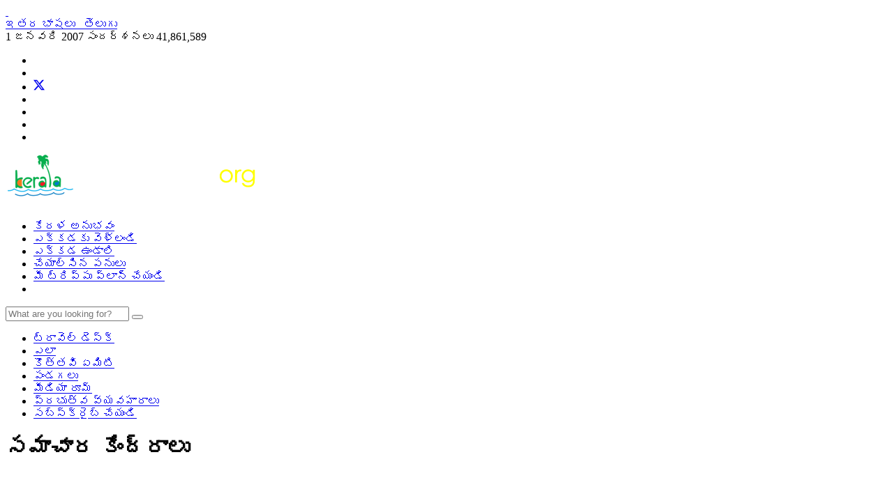

--- FILE ---
content_type: text/html; charset=UTF-8
request_url: https://www.keralatourism.org/telugu/information-offices/
body_size: 8306
content:
<!DOCTYPE html>
<html   lang="te">
<head>
<meta charset="utf-8">
<meta name="viewport" content="width=device-width, initial-scale=1.0">

<title>కేరళ టూరిజం సమాచార కేంద్రాలు</title>
<meta name="keywords" content="సమాచార కేంద్రాలు, కేరళ టూరిజం" />
<meta name="description" content="సమాచార కేంద్రాలు" />
<meta name="title" content="కేరళ టూరిజం సమాచార కేంద్రాలు" />
<meta property="og:url" content="https://www.keralatourism.org/telugu/information-offices" />
<meta property="og:title" content="కేరళ టూరిజం సమాచార కేంద్రాలు" />
<meta property="og:description" content="సమాచార కేంద్రాలు" />
<meta property="og:site_name" content="Kerala Tourism" />
<meta property="og:type" content="website" />
<meta property="og:image" content="https://www.keralatourism.org/images/KeralaTourism-share-image.jpg" />

<link rel="shortcut icon" href="https://www.keralatourism.org/favicon.ico" type="image/x-icon" />
<link href='https://fonts.googleapis.com/css?family=Open+Sans:300,400' rel='stylesheet' type='text/css'>
<link href="https://fonts.googleapis.com/css?family=Quicksand" rel="stylesheet">
<link href="https://fonts.googleapis.com/css?family=Montserrat:300,400,500,600,700%7CLobster%7COswald:400,500,600%7CRaleway" rel="stylesheet">
<link href="https://fonts.googleapis.com/css?family=Mandali" rel="stylesheet">
<link href="https://www.keralatourism.org/css/custom.css" rel="stylesheet" type="text/css" />
<link rel="shortcut icon" href="https://www.keralatourism.org/favicon.ico" type="image/x-icon" />
<link href="https://www.keralatourism.org/css/kt/bootstrap.min.css" rel="stylesheet" type="text/css" />
<link href="https://www.keralatourism.org/css/kt/kt-css-desktop.css?d=10032021" rel="stylesheet" type="text/css" />
<link href="https://www.keralatourism.org/css/kt/custom-kt-telugu.css?d=10032021" rel="stylesheet" type="text/css" />
<link href="https://www.keralatourism.org/css/font-awesome.min.css" rel="stylesheet">

<script  src="https://www.keralatourism.org/js/jquery.js"></script>
<script  src="https://www.keralatourism.org/js/kt/kt.js"></script>
<script  src="https://www.keralatourism.org/js/bootstrap.min.js"></script>

<!-- Global site tag (gtag.js) - Google Analytics -->
<script async src="https://www.googletagmanager.com/gtag/js?id=UA-1350892-1"></script>
<script>
  window.dataLayer = window.dataLayer || [];
  function gtag(){dataLayer.push(arguments);}
  gtag('js', new Date());

  gtag('config', 'UA-1350892-1');
</script>

<!-- Google Tag Manager -->
<script>(function(w,d,s,l,i){w[l]=w[l]||[];w[l].push({'gtm.start':
new Date().getTime(),event:'gtm.js'});var f=d.getElementsByTagName(s)[0],
j=d.createElement(s),dl=l!='dataLayer'?'&l='+l:'';j.async=true;j.src=
'https://www.googletagmanager.com/gtm.js?id='+i+dl;f.parentNode.insertBefore(j,f);
})(window,document,'script','dataLayer','GTM-5DXPJS8');</script>
<!-- End Google Tag Manager -->

<style>
/*promotional_category_destination_view, related_destination_view, destination_list, featured_picture_view, festival_view*/
.free-wall {
	margin: 0px;
	width: 100%;
}
.brick {
	width: 221.2px;
}
.info {
	padding: 10px;
	color: #333;
}
.info h2{margin:8px 0; font-size:16px}
.brick img {
	margin: 0px;
	padding: 0px;
	display: block;
	width: 100%;
	max-width: 100%;
}

.brick {
	background-color:#eee;
	/*box-shadow: 0 1px 3px 0 rgba(0, 0, 0, 0.25);*/
	border-radius: 0px;
	color: #666;
	border: none;
}
/* promotional_category_destination_view end */
/* en_version_message */
#enVer {
    background-color:rgba(68, 68, 68, 0.95);
    min-height: 30px;
    font-size: 14.4px;
    color: #fff;
    line-height: 26px;
    padding: 8px 0 8px 30px;
    font-family: Arial,Helvetica,sans-serif;
    position: fixed;
    bottom: 0;
    left: 0;
    right: 0;
    display: none;
    z-index: 9999;
}
#enVer a {
    color: #81f9ff;
    text-decoration: none;
}
#closeenVer {
    float: right;
    display: inline-block;
    cursor: pointer;
    height: 20px;
    width: 20px;
    margin: -15px 0 0 0;
    font-weight: bold;
}
#closeenVer:hover {
    color: #FFF;
}
#enVer a.enVerOK {
    background-color: #ccc;
    color: #000;
    display: inline-block;
    border-radius: 4px;
    padding: 0 20px;
    cursor: pointer;
    /* float: right; 
    margin: 0 60px 0 10px;*/
}
#enVer a.enVerOK:hover {
    background-color: #063739;
}

#enVer a.enVerVisit {
    background-color: #ffff00;
    color: #000;
    display: inline-block;
    border-radius: 4px;
    padding: 0 20px;
    cursor: pointer;
    margin: 0 10px 0 10px;
}

/*  en_version_message end*/
</style>
</head>
<body>

<div class="header in-header">
<a class="img-replace hamburger-header" href="#0"><span>&nbsp;</span></a>
  <div class="container header-container">
    <div class="row">
     
     <div class="col-sm-8 pull-right">  
        <div class="header-top">
          <div class="language-block">
          	 	
          	<a href="https://www.keralatourism.org/telugu/languages" id="lan"><span class="select-lang">ఇతర భాషలు&nbsp;&nbsp;<i class="fa fa-angle-right"> </i></span></a>
          	<a href="https://www.keralatourism.org/telugu/" id="lan1" target="_blank"><span class="current-lang">తెలుగు</span></a>
          </div>
                      <!--  <div class="site-visit">
            <div class="visit"><span class="txt">Visits since 1 Apr 2025 <i class="fa fa-caret-right" aria-hidden="true"></i></span><span class="count">
              0              </span></div>
            <div class="visit visit-total"><span class="txt">Visits since 1 Jan 2007 <i class="fa fa-caret-right" aria-hidden="true"></i></span><span class="count">41,861,589</span></div>
          </div>
         -->
          
          
          
          <div class="site-visit">
          <!--  <div class="visit"><span class="txt">1 ఏప్రిల్ 2019 సందర్శనలు  <i class="fa fa-caret-right" aria-hidden="true"></i></span><span class="count">0</span></div>-->
            <div class="visit"><span class="txt">1 జనవరి 2007 సందర్శనలు <i class="fa fa-caret-right" aria-hidden="true"></i></span><span class="count">41,861,589</span></div>
          </div>
            <ul class="social-menu">
          <li class="top-share"><a href="http://www.youtube.com/keralatourism" class="yt" target="_blank"><i class='fa fa-youtube'></i></a></li>
          <li class="top-share"><a href="https://www.facebook.com/keralatourismofficial" class="fb" target="_blank"><i class='fa fa-facebook'></i></a></li>
          <li class="top-share"><a href="https://x.com/keralatourism" class="tw" target="_blank">
          <svg xmlns="http://www.w3.org/2000/svg" width="16" height="16" fill="currentColor" class="bi bi-twitter-x injected-svg" viewBox="0 0 16 16" data-src="/icons/twitter-x.svg" xmlns:xlink="http://www.w3.org/1999/xlink" role="img">
  <path d="M12.6.75h2.454l-5.36 6.142L16 15.25h-4.937l-3.867-5.07-4.425 5.07H.316l5.733-6.57L0 .75h5.063l3.495 4.633L12.601.75Zm-.86 13.028h1.36L4.323 2.145H2.865z"></path>
</svg>
</a>
</li>     
          
          <li class="top-share"><a href="https://www.instagram.com/keralatourism/?hl=en" class="ig" target="_blank"><i class='fa fa-instagram'></i></a></li>
          <li class="top-share"><a href="https://www.keralatourism.org/video-clips/whatsapp" class="wa" target="_blank"><i class='fa fa-whatsapp'></i></a></li>
           <li class="top-share"><a href="https://in.pinterest.com/keralatourism/" class="pn" target="_blank"><i class="fa fa-pinterest-p"></i></a></li>
            <li class="top-share"><a href="https://www.linkedin.com/company/keralatourism" class="lk" target="_blank"><i class="fa fa-linkedin"></i></a></li>
        </ul>
          
        </div>
      </div>
        
        
          <div class="col-sm-3">
        <div class="logo"><a href="https://www.keralatourism.org/" title="Kerala Tourism"><img src="https://www.keralatourism.org/images/kt/kerala-tourism-title.png?d=18122017" alt="Kerala Tourism"></a></div>
      </div>      
         <div class="col-sm-9 menu-wrapper">
        <div class="menu">
        <ul class="top-menu" style="text-transform: lowercase;">
        	
        	
          <li><a href="https://www.keralatourism.org/telugu/specialities/">కేరళ అనుభవం</a></li>
          
          <li><a href="https://www.keralatourism.org/telugu/destination/">ఎక్కడకు వెళ్లండి</a></li>
          <li><a href="https://www.keralatourism.org/telugu/where-to-stay">ఎక్కడ ఉండాలి</a></li>
          <li><a href="https://www.keralatourism.org/telugu/things-to-do-in-kerala">చేయాల్సిన పనులు</a></li>
          <li><a href="https://www.keralatourism.org/telugu/plan-your-trip/">మీ ట్రిప్పు ప్లాన్ చేయండి</a></li>
           <!--<li><a href="https://www.keralatourism.org/telugu/traveller-forum">మమ్మల్ని అడగండి</a></li> -->
          <li class="search"><a href="javascript:void(0)" id="search"><i class="fa fa-search"></i></a></li>
      
          </ul>  
        </div>
      </div>
                
      </div>
    </div>

  <div class="search-panel" id="search-panel">
    <div class="container">
      <div class="row">
        <div class="col-md-8 col-md-offset-2">
             	<form action="https://www.keralatourism.org/search" name="cse-search-box" id="cse-search-box" method="get" accept-charset="utf-8">
            <div class="input-group">
              <input name="q" value="" class="form-control search-field" type="text" placeholder="What are you looking for?">
              <span class="input-group-btn">
              <button class="btn btn-default searchBtn" type="submit"> <i class="fa fa-search"></i> </button>
              </span> </div>
                </form>	
        </div>
      </div>
    </div>
  </div>
</div>
<script>
	$(window).click(function(){						  
		$('#search-panel').slideUp();
	});
	$('#search-panel').click(function(event){
    event.stopPropagation();
	});
	$("#search").click(function (e) {
		$(this).toggleClass("on");
		$('#search-panel').slideToggle('medium');
		e.stopPropagation();
	});
</script>

<div class="header-menu">
  <nav>
    <ul class="main-navigation">
      <!-- <div class="clearfix"></div> -->
      <li ><a href="https://www.keralatourism.org/telugu/traveller/">ట్రావెల్ డెస్క్</a></li>
      <li ><a href="https://www.keralatourism.org/telugu/howto/">ఎలా</a></li>
      <li ><a href="https://www.keralatourism.org/telugu/latestnews/">కొత్తవి ఏమిటి</a></li>
      <!--<li ><a href="https://www.keralatourism.org/telugu/specialities/">ప్రత్యేకతలు</a></li>
      <li class='active'><a href="https://www.keralatourism.org/telugu/destination/">పర్యాటక కేంద్రాలు</a></li>-->
      <li ><a href="https://www.keralatourism.org/telugu/event/">పండగలు</a></li>
      <li ><a href="https://www.keralatourism.org/telugu/media/">మీడియా రూమ్</a></li>
      <li ><a href="https://www.keralatourism.org/telugu/governmental-affairs/">ప్రభుత్వ వ్యవహారాలు</a></li>
      <li  style="border:none"><a href="https://www.keralatourism.org/telugu/how-to-stay-in-touch-with-kerala/">సబ్‌స్క్రైబ్ చేయండి</a></li>
    </ul>
  </nav>
</div><!--<nav>
  <ul class="main-navigation">
    <div class="clearfix"></div>
    <li ><a href="https://www.keralatourism.org/traveller/">Travel Desk</a></li>
    <li ><a href="https://www.keralatourism.org/howto/">How to</a></li>
    <li ><a href="https://www.keralatourism.org/latestnews/">What's New</a></li>
    <li ><a href="https://www.keralatourism.org/specialities/">Specialities</a></li>
    <li class='active'><a href="https://www.keralatourism.org/destination/">Destinations</a></li>
    <li ><a href="https://www.keralatourism.org/event/">Festivals</a></li>
    <li ><a href="https://www.keralatourism.org/media/">Media Connect</a></li>
    <li ><a href="https://www.keralatourism.org/governmental-affairs/">Governmental Affairs</a></li>
    <li  style="border:none"><a href="https://www.keralatourism.org/how-to-stay-in-touch-with-kerala/">Subscribe</a></li>
  </ul>
</nav>
-->
<div class="container">
	<div class="title-block">
    	<div class="col-md-12 page-head">
      		<h1>సమాచార కేంద్రాలు</h1>
      		<a class="hamburger-side-menu" href="#0"><span>&nbsp;</span></a>      
    	</div>
    	<ul class="side-menu">
	<li><a href="https://www.keralatourism.org/ebrochures" target="_blank" rel="nofollow">E Brochures</a>
<a href="https://www.keralatourism.org/mobile-applications/official-app" target="_blank" rel="nofollow">Download Mobile App</a>
<a href="https://www.youtube.com/user/keralatourism" target="_blank" rel="nofollow">Subscribe YouTube Channel</a>
<a href="https://www.keralatourism.org/kalaripayattu" target="_blank" rel="nofollow">Kalaripayattu</a>
</li>
	<!--<li><a target="_blank" href="https://www.keralatourism.org/yatrinivas">Yathri Nivas Booking</a></li>-->
    <li><a href="https://www.keralatourism.org/latestnews">What's New</a></li>
    <li><a href="https://www.keralatourism.org/popular-destination/">Popular Destinations</a></li>
    <li><a href="https://www.keralatourism.org/video-gallery/">Kerala Videos</a></li>
    <li><a href="https://www.keralatourism.org/photo-gallery/">Kerala Photos</a></li>
</ul>	</div>
   <div class=" col-sm-9 pad-non"><ol class = 'breadcrumb breadcrumb-custom'><li ><a href='https://www.keralatourism.org/telugu/'><i class='fa fa-home'></i> హోమ్</a></li> <li></li></ol></div><div class="col-sm-3 pad-non">
    <div class="custom-page-share">
        <a target="_blank" href="https://api.whatsapp.com/send?phone=7510512345" class="btn btn-sm btn-wa"><i class="fa fa-whatsapp"></i></a>
        <a href="https://www.keralatourism.org/share/facebook" class="btn btn-sm btn-fb" target="_blank"><i class="fa fa-facebook"></i></a>
        <a href="https://www.keralatourism.org/share/twitter"   class="btn btn-sm btn-tw" style="background-color:#000" target="_blank"><svg xmlns="http://www.w3.org/2000/svg" viewBox="0 0 512 412" width="16" height="16" fill="currentColor">
  <path d="M389.2 48h70.6L305.6 224.2 487 464H345L233.7 318.6 106.5 464H35.8L200.7 275.5 26.8 48H172.4L272.9 180.9 389.2 48zM364.4 421.8h39.1L151.1 88h-42L364.4 421.8z"/>
</svg></a>
        <a href="https://www.keralatourism.org/newsletter/subscribe/" class="btn btn-sm btn-sb"><i class="fa fa-envelope"></i></a>
    </div>
</div>
        	<div class="col-md-12 content-block">
		<div class="col-md-8 inner-content">

			
			<p xss="removed">యూజర్ <a href="https://www.keralatourism.org/information-offices/" target="_blank">కేరళ టూరిజం</a> మెయిన్ వెబ్‌సైట్‌ నుంచి ఈ సర్వీస్‌ని ఉపయోగించవచ్చు.</p>			<div class="h-line"></div>
			         
		</div>
		<div class="col-md-4 pad-non sidebar" >
	<script src="https://www.keralatourism.org/js/easy-ticker.js" ></script>
<script src="https://www.keralatourism.org/js/jquery.easing.min.js"></script>
<div class="box-whats">
  <h3><a href="https://www.keralatourism.org/telugu/latestnews">కొత్తవి ఏమిటి</a> </h3>
 <div class="col-md-12 pad-non vticker">
  	 </div></div>
   
<script >
$(document).ready(function(){

	var dd = $('.vticker').easyTicker({
		direction: 'up',
		easing: 'easeInOutSine',
		speed: 'slow',
		interval: 3000,
		height: 'auto',
		visible: 4,
		mousePause: 0,
		controls: {
			up: '.up',
			down: '.down',
			toggle: '.toggle',
			stopText: 'Stop !!!'
		}
	}).data('easyTicker');
	
	cc = 1;
	$('.aa').click(function(){
		$('.vticker ul').append('<li>' + cc + ' Triangles can be made easily using CSS also without any images. This trick requires only div tags and some</li>');
		cc++;
	});
	
	$('.vis').click(function(){
		dd.options['visible'] = 3;
		
	});
	
	$('.visall').click(function(){
		dd.stop();
		dd.options['visible'] = 0 ;
		dd.start();
	});
	
});
</script>
	  				<div class="box">
			<div class="col-md-12 pad-non">
			<div class="gallery-item"> 
		    	<div id="myCarousel1" class="carousel slide" data-ride="carousel">
					<div class="carousel-inner" role="listbox">
									 <div class="item active">
						  	<a  href="https://www.keralatourism.org/telugu/destination/varkala-beach/328" title="వర్కల బీచ్"><img src="https://www.keralatourism.org/images/destination/thumb/varkala_beach20131031122407_328_1.jpg" alt="వర్కల బీచ్" title="వర్కల బీచ్"></a>
						  	<div class="carousel-caption custom-caption-inner">                      
	                        	<span class="c-title">వర్కల బీచ్</span>
	                        </div>
						 </div>
											 <div class="item ">
						  	<a target="_blank" href="https://www.keralatourism.org/destination/kollam/587" title="కొల్లం"><img src="https://www.keralatourism.org/images/destination/thumb/kollam20140624115041_587_1.jpg" alt="కొల్లం" title="కొల్లం"></a>
						  	<div class="carousel-caption custom-caption-inner">                      
	                        	<span class="c-title">కొల్లం</span>
	                        </div>
						 </div>
											 <div class="item ">
						  	<a  href="https://www.keralatourism.org/telugu/destination/fort-kochi/422" title="ఫోర్ట్‌ కొచ్చి"><img src="https://www.keralatourism.org/images/destination/thumb/fort_kochi20131031104449_422_1.jpg" alt="ఫోర్ట్‌ కొచ్చి" title="ఫోర్ట్‌ కొచ్చి"></a>
						  	<div class="carousel-caption custom-caption-inner">                      
	                        	<span class="c-title">ఫోర్ట్‌ కొచ్చి</span>
	                        </div>
						 </div>
											 <div class="item ">
						  	<a  href="https://www.keralatourism.org/telugu/destination/kumarakom-kottayam/112" title="కుమర్‌కమ్‌"><img src="https://www.keralatourism.org/images/destination/thumb/kumarakom20131031110044_112_1.jpg" alt="కుమర్‌కమ్‌" title="కుమర్‌కమ్‌"></a>
						  	<div class="carousel-caption custom-caption-inner">                      
	                        	<span class="c-title">కుమర్‌కమ్‌</span>
	                        </div>
						 </div>
											 <div class="item ">
						  	<a target="_blank" href="https://www.keralatourism.org/destination/haritha-biopark/675" title=""><img src="https://www.keralatourism.org/images/destination/thumb/haritha_bio_park20230121062107_675_1.jpg" alt="" title=""></a>
						  	<div class="carousel-caption custom-caption-inner">                      
	                        	<span class="c-title"></span>
	                        </div>
						 </div>
											 <div class="item ">
						  	<a  href="https://www.keralatourism.org/telugu/destination/munnar/202" title="మున్నార్‌"><img src="https://www.keralatourism.org/images/destination/thumb/munnar20180720141650_202_1.jpg" alt="మున్నార్‌" title="మున్నార్‌"></a>
						  	<div class="carousel-caption custom-caption-inner">                      
	                        	<span class="c-title">మున్నార్‌</span>
	                        </div>
						 </div>
											 <div class="item ">
						  	<a target="_blank" href="https://www.keralatourism.org/destination/bolgatty-island-ernakulam/180" title="బోల్‌గట్టీ ద్వీపం,"><img src="https://www.keralatourism.org/images/destination/thumb/bolgatty_palace20200114092434_180_1.jpg" alt="బోల్‌గట్టీ ద్వీపం," title="బోల్‌గట్టీ ద్వీపం,"></a>
						  	<div class="carousel-caption custom-caption-inner">                      
	                        	<span class="c-title">బోల్‌గట్టీ ద్వీపం,</span>
	                        </div>
						 </div>
											 <div class="item ">
						  	<a  href="https://www.keralatourism.org/telugu/destination/kovalam-beach/236" title="కోవలం"><img src="https://www.keralatourism.org/images/destination/thumb/kovalam20131031105847_236_1.jpg" alt="కోవలం" title="కోవలం"></a>
						  	<div class="carousel-caption custom-caption-inner">                      
	                        	<span class="c-title">కోవలం</span>
	                        </div>
						 </div>
											 <div class="item ">
						  	<a target="_blank" href="https://www.keralatourism.org/destination/bolgatty-island-ernakulam/180" title="బోల్‌గట్టీ ద్వీపం,"><img src="https://www.keralatourism.org/images/destination/thumb/bolgatty_palace20200114092434_180_1.jpg" alt="బోల్‌గట్టీ ద్వీపం," title="బోల్‌గట్టీ ద్వీపం,"></a>
						  	<div class="carousel-caption custom-caption-inner">                      
	                        	<span class="c-title">బోల్‌గట్టీ ద్వీపం,</span>
	                        </div>
						 </div>
											 <div class="item ">
						  	<a target="_blank" href="https://www.keralatourism.org/destination/bekal-kasaragod/259" title="బీకల్"><img src="https://www.keralatourism.org/images/destination/thumb/bekal20131031102643_259_1.jpg" alt="బీకల్" title="బీకల్"></a>
						  	<div class="carousel-caption custom-caption-inner">                      
	                        	<span class="c-title">బీకల్</span>
	                        </div>
						 </div>
											 <div class="item ">
						  	<a  href="https://www.keralatourism.org/telugu/destination/munnar/202" title="మున్నార్‌"><img src="https://www.keralatourism.org/images/destination/thumb/munnar20180720141650_202_1.jpg" alt="మున్నార్‌" title="మున్నార్‌"></a>
						  	<div class="carousel-caption custom-caption-inner">                      
	                        	<span class="c-title">మున్నార్‌</span>
	                        </div>
						 </div>
						</div>
				</div>
				
				</div>
			<h3><a href="https://www.keralatourism.org/telugu/popular-destination/">ప్రముఖ గమ్యస్థానాలు</a></h3>
	  </div>
</div>
								
	    	
	<div class="box">
		<div class="col-md-12 pad-non">
	    	<div class="gallery-item"><a href="https://www.keralatourism.org/telugu/video-gallery/"><img src="https://www.keralatourism.org/images/right-panel/vg-5.jpg"  data-pin-nopin="true" alt="వీడియోలు" /></a></div>
	    	<h3><a href="https://www.keralatourism.org/telugu/video-gallery/">వీడియోలు</a></h3>
		</div>
	</div>
	<div class="box">
		<div class="col-md-12 pad-non">
	    	<div class="gallery-item"><a href="https://www.keralatourism.org/telugu/photo-gallery/"><img src="https://www.keralatourism.org/images/right-panel/pg-4.jpg"  data-pin-nopin="true" alt="ఇమేజ్‌లు" /></a></div>
	    	<h3><a href="https://www.keralatourism.org/telugu/photo-gallery/">ఇమేజ్‌లు</a></h3>
		</div>
	</div>
</div>	</div>
  
</div>
<!--close middle content-->
<div class="footer-section">
  <div class="container">
    <div class="row">
      <div  class="col-md-2 col-sm-4 col-xs-6">
        <h3>అన్వేషించండి</h3>
        <ul class="footer-menu">
          <li><a href="https://www.keralatourism.org/telugu/business/">బిజినెస్</a></li>
          <li><a href="https://www.keralatourism.org/telugu/governmental-affairs/">ప్రభుత్వ వ్యవహారాలు</a></li>
          <li><a href="https://www.keralatourism.org/telugu/media/">మీడియా రూమ్</a></li>
          <li><a href="https://www.keralatourism.org/telugu/maps/">మ్యాప్‌లు</a></li>
          <li><a href="https://www.keralatourism.org/telugu/google-map/">గూగుల్ మ్యాప్‌</a></li>
        </ul>
      </div>
      <div  class="col-md-2 col-sm-4 col-xs-6">
        <h3>ట్రావెల్ క్లబ్</h3>
        <ul class="footer-menu">
          <li><a href="https://www.keralatourism.org/telugu/kerala-at-a-glance/">క్లుప్తంగా కేరళ</a></li>
          <li><a href="https://www.keralatourism.org/telugu/traveller-forum">మమ్మల్ని అడగండి</a></li>
          <li><a href="https://www.keralatourism.org/telugu/where-to-stay/">ఎక్కడ ఉండాలి</a></li>
          <li><a href="https://www.keralatourism.org/telugu/howto/">ఎలా?</a></li>
          <li><a href="https://www.keralatourism.org/telugu/travel-tips/">ట్రావెల్ చిట్కాలు</a></li>
                  </ul>
      </div>
      <div class="col-md-2 col-sm-4 col-xs-6">
        <h3>ప్రకృతి</h3>
        <ul class="footer-menu">
          <li><a href="https://www.keralatourism.org/telugu/destination/hills/">కొండలు</a></li>
          <li><a href="https://www.keralatourism.org/telugu/destination/backwater/">బ్యాక్‌ వాటర్స్‌</a></li>
          <li><a href="https://www.keralatourism.org/telugu/destination/beaches/">బీచ్‌</a></li>
          <li><a href="https://www.keralatourism.org/telugu/destination/wildlife/">వన్యప్రాణి</a></li>
          <li><a href="https://www.keralatourism.org/telugu/destination/waterfalls/">వాటర్‌ఫాల్స్‌</a></li>
        </ul>
      </div>
      <div  class="col-md-2 col-sm-4 col-xs-6">
        <h3>ప్రదేశాలు</h3>
        <ul class="footer-menu">
          <li><a href="https://www.keralatourism.org/telugu/destination/munnar/202">మున్నార్‌</a></li>
          <li><a href="https://www.keralatourism.org/telugu/destination/wayanad-district/373">వాయనాడ్</a></li>
          <li><a href="https://www.keralatourism.org/telugu/destination/kovalam-beach/236">కోవలం</a></li>
          <li><a href="https://www.keralatourism.org/telugu/destination/periyar-tiger-reserve-idukki/192">పెరియార్</a></li>
          <li><a href="https://www.keralatourism.org/telugu/destination/varkala-beach/328">వర్కల</a></li>
        </ul>
      </div>
      <div class="col-md-2 col-sm-4 col-xs-6">
        <h3>ప్రత్యేకతలు</h3>
        <ul class="footer-menu">
          <li><a href="https://www.keralatourism.org/telugu/ayurveda/">ఆయుర్వేద</a></li>
          <li><a href="https://www.keralatourism.org/telugu/monsoon/">రుతుపవన కాలం</a></li>
          <li><a href="https://www.keralatourism.org/telugu/houseboat/">హౌస్ బోట్</a></li>
          <li><a href="https://www.keralatourism.org/telugu/kerala-food/">కేరళ ఫుడ్</a></li>
          <li><a href="https://www.keralatourism.org/telugu/event/">పండగలు</a></li>
        </ul>
      </div>
      <div  class="col-md-2 col-sm-4 col-xs-6">
        <h3>వీడియోలు / ఇమేజ్‌లు</h3>
        <ul class="footer-menu">
          <li><a href="https://www.keralatourism.org/telugu/video-gallery/">వీడియోలు</a></li>
          <li><a href="https://www.keralatourism.org/telugu/photo-gallery/">ఇమేజ్‌లు</a></li>       
          
          <li><a href="https://www.keralatourism.org/telugu/video-gallery/360-virtual-tour/"> 360° వీడియోలు</a></li>
          <li><a href="https://www.keralatourism.org/telugu/highresolutionimages/">రాయల్టీ ఫ్రీ ఫోటోలు</a></li>
          <li><a href="https://www.keralatourism.org/telugu/wallpapers/">వాల్‌పేపర్లు</a></li>
        </ul>
      </div>
      <div class="col-xs-12">
        <hr/>
      </div>
			<form action="https://www.keralatourism.org/newsletter/subscribe" name="formSurvey" id="formSurvey" onsubmit="return validate();" enctype="multipart/form-data" method="post" accept-charset="utf-8">
          <input type="hidden" name="csrf_test_name" value="e8fdca46d1521e63b3ebc180a4e2c5b1" />
      
      <div class="col-md-4 col-md-offset-4 text-center">
        <div class="subscribe-box">
          <h3>మా న్యూస్‌లెటర్‌కు సబ్‌స్క్రైబ్ అవ్వండి<br/><small>కేరళ టూరిజం ఈవెంట్‌లు మరియు యాక్టివిటీలపై నోటిఫికేషన్‌లను పొందండి</small></h3>
          <!-- <form action="" autocomplete="off" class="form-horizontal" method="post"> -->
            <div class="input-group">
              <input name="email" value="" class="form-control email-field" type="text" placeholder="Your Email">
              <span class="input-group-btn">
              <button class="btn btn-default subscribe-btn" type="submit"> సబ్‌స్క్రైబ్ చేయండి </button>
              </span> </div>
          <!-- </form> -->
        </div>
        <h3><small>బిజినెస్/ట్రేడ్/టెండర్‌లపై వివరణల కొరకు దయచేసి సంప్రదించండి</small><br/>
        <a href="http://www.keralatourism.gov.in" target="_blank">www.keralatourism.gov.in</a></h3>
      </div>
      </form>    </div>
  </div>
</div>

<div class="sec-client">
  <div class="container b-margin">
    <div class="col-xs-12 pad-non text-center">      
      <div class="associates"> 
        <a  href="https://www.keralatourism.org/dtpc"><img src="https://www.keralatourism.org/images/dtpc.png" alt="District Tourism Promotion Councils" title="District Tourism Promotion Councils" /></a>
        <a href="http://www.ktdc.com/" rel="nofollow"   target="_blank"><img class="ass0-1" src="https://www.keralatourism.org/images/ktdc.jpg"  alt="KTDC"  title="KTDC"></a>
        <a href="http://www.thenmalaecotourism.com/" rel="nofollow"   target="_blank"><img class="ass0-1" src="https://www.keralatourism.org/images/teps.jpg" alt="Thenmala Ecotourism Promotion Society" title="Thenmala Ecotourism Promotion Society"></a>
        <a href="https://www.keralatourism.org/kasaragod/investment/" rel="nofollow"   target="_blank"><img class="ass0-2" src="https://www.keralatourism.org/images/brdc-logo.png"  alt="BRDC" title="BRDC"></a>
        <a href="https://www.keralatourism.org/kerala-article/sargaalaya-arts-craft-village/171/" target="_blank"><img class="ass0-3" src="https://www.keralatourism.org/images/sargaalaya-logo.png" alt="Sargaalaya"  title="Sargaalaya"></a>
        <a href="http://www.sihmkerala.com/" rel="nofollow"   target="_blank"><img class="ass0-4" src="https://www.keralatourism.org/images/sihmk.jpg" alt="SIHMK"  title="SIHM-K"></a>
        <a href="https://www.keralatourism.org/responsible-tourism/" rel="nofollow"   target="_blank"><img  class="ass0-4" src="https://www.keralatourism.org/images/responsible-tourism.jpg"  alt="Responsible Tourism Mission"  title="Responsible Tourism Mission"></a>
        <!-- <a href="http://www.tourfed.com/" rel="nofollow"  target="_blank"><img src="https://www.keralatourism.org/images/tourfed.jpg" style="width:93px" alt="Tourfed" title="Tourfed"></a> -->
        <a href="http://kittsedu.org/" rel="nofollow"   target="_blank"><img class="ass0-1" src="https://www.keralatourism.org/images/kitts.jpg"  alt="KITTS"  title="KITTS"></a>
        <a href="http://www.adventurekeralatourism.com/" rel="nofollow"   target="_blank"><img class="ass0-5" src="https://www.keralatourism.org/images/adventurekeralatourism-logo.jpg"  alt="Adventure Tourism" title="Adventure Tourism" ></a>
        <a href="http://www.muzirisheritage.org" rel="nofollow"   target="_blank"><img class="ass0-5"  src="https://www.keralatourism.org/images/muziris-logo.jpg"  alt="Muziris Heritage" title="Muziris Heritage" ></a>
        <!-- <a href="http://www.trkl.in/" rel="nofollow"   target="_blank"><img src="https://www.keralatourism.org/images/ktil.jpg" alt="KTIL" style="width:61px" title="KTIL" longdesc="http://www.trkl.in/"></a> -->
    </div>
      <div id="credit" class="fnt-color-light">
        <h3><small>టోల్ ఫ్రీ నెంబరు: </small> 1-800-425-4747 <small>(భారతదేశంలోపల)</small></h3>

<p>డిపార్ట్‌మెంట్ ఆఫ్ టూరిజం, కేరళ ప్రభుత్వం, పార్క్ వ్యూ, తిరువనంతపురం, కేరళ, ఇండియా- 690 033<br>
ఫోన్: +91 471 2321132, ఫ్యాక్స్: +91 471 2322279, ఇమెయిల్: <a href="mailto:info@keralatourism.org" target="_blank">info@keralatourism.org</a>.<br>
అన్ని హక్కులు రిజర్వ్ చేయబడ్డాయి © కేరళ టూరిజం 2020. <a href="https://www.keralatourism.org/copyright" title="కాపీరైట్">కాపీరైట్</a> | <a href="https://www.keralatourism.org/termofuse" title="ఉపయోగ నిబంధనలు">ఉపయోగ నిబంధనలు</a> | <a href="https://www.keralatourism.org/cookiepolicy" title="కుకీ విధానం">కుకీ విధానం</a> | <a href="https://www.keralatourism.org/contactus" title="మమ్మల్ని సంప్రదించండి">మమ్మల్ని సంప్రదించండి</a>.<br>
ఇన్‌విస్ మల్టీమీడియా ద్వారా అభివృద్ధి చేసి నిర్వహించబడుతోంది.</p>      </div>
    </div> 
  </div>
</div><!-- <style>
#enVer {
    background-color:rgba(68, 68, 68, 0.95);
    min-height: 30px;
    font-size: 14.4px;
    color: #fff;
    line-height: 26px;
    padding: 8px 0 8px 30px;
    font-family: Arial,Helvetica,sans-serif;
    position: fixed;
    bottom: 0;
    left: 0;
    right: 0;
    display: none;
    z-index: 9999;
}
#enVer a {
    color: #81f9ff;
    text-decoration: none;
}
#closeenVer {
    float: right;
    display: inline-block;
    cursor: pointer;
    height: 20px;
    width: 20px;
    margin: -15px 0 0 0;
    font-weight: bold;
}
#closeenVer:hover {
    color: #FFF;
}
#enVer a.enVerOK {
    background-color: #ccc;
    color: #000;
    display: inline-block;
    border-radius: 4px;
    padding: 0 20px;
    cursor: pointer;
    /* float: right; 
    margin: 0 60px 0 10px;*/
}
#enVer a.enVerOK:hover {
    background-color: #063739;
}

#enVer a.enVerVisit {
    background-color: #ffff00;
    color: #000;
    display: inline-block;
    border-radius: 4px;
    padding: 0 20px;
    cursor: pointer;
    margin: 0 10px 0 10px;
}

</style> -->
<div id="enVer" >
    <div id="closeenVer">&times;</div>
    This wesbite is also available in English language. <a class="enVerVisit" href="https://www.keralatourism.org/information-offices">Visit</a> <a class="enVerOK">Close</a>
</div>
<script>
openCookiePopUp();
function openCookiePopUp()
{
    var burl = 'https://www.keralatourism.org/';
    $.get(burl+"home/set_enver_popup_sess", function(data){
        if (data == "y") 
        {
		    setTimeout(function () {
		        $("#enVer").fadeIn(200);
		     }, 4000);
		    $("#closeenVer, .enVerOK").click(function() {
		        $("#enVer").fadeOut(200);
		    }); 
        }
    });
    return false;
}

function closeCookiePopUp()
{
    $('#enVerDiv').hide();  
}
</script></body>
</html>
